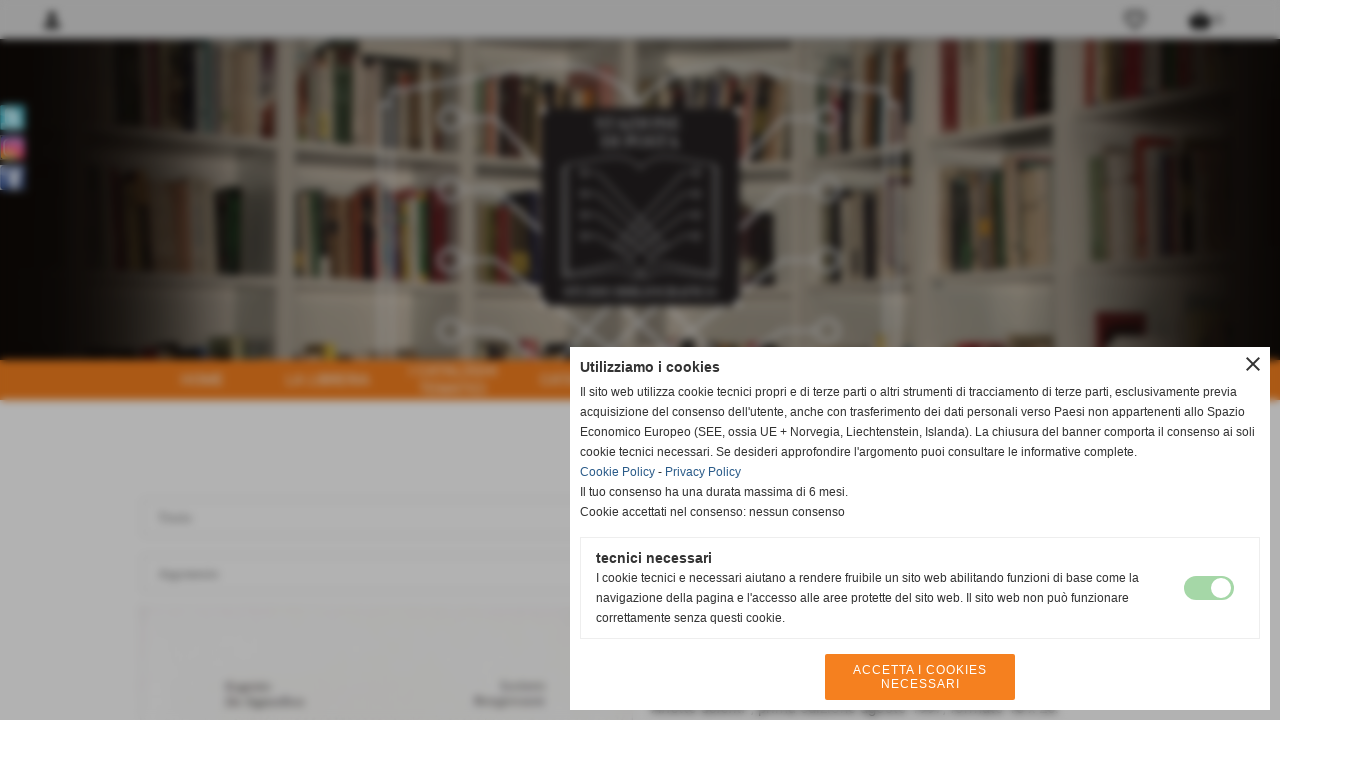

--- FILE ---
content_type: text/html; charset=UTF-8
request_url: https://www.libreria-stazionediposta.it/div-classlibro-autoreDe-Signoribus-Eugenio-e-Bongiovanni-LucianodivemAriette-dolenti-tre.htm
body_size: 15040
content:
<!-- T. scheda: 0.004 -->
<!-- T. catalogoscheda: 0.039 -->
<!DOCTYPE html>
<html lang="it">
<head>
<title>De Signoribus Eugenio e Bongiovanni LucianoAriette dolenti (tre </title>
<meta charset="utf-8">
<meta name="description" content="&quot;Ariette dolenti&quot;, prima edizione agosto 1997, formato 18 x 25.Copertina morbida di colore bianco con titoli in nero al piatto anteriore. Questa edizione contie">
<meta name="keywords" content="De Signoribus Eugenio e Bongiovanni LucianoAriette dolenti (tre ">
<link rel="canonical" href="https://www.libreria-stazionediposta.it/div-classlibro-autoreDe-Signoribus-Eugenio-e-Bongiovanni-LucianodivemAriette-dolenti-tre.htm"><meta http-equiv="Content-Security-Policy" content="upgrade-insecure-requests">
<meta property="og:author" content="www.libreria-stazionediposta.it">
<meta property="og:publisher" content="www.sitoper.it">
<meta name="generator" content="www.sitoper.it">
<meta name="robots" content="max-snippet:-1,max-image-preview:standard,max-video-preview:30">
<link rel="stylesheet preload" as="style" type="text/css" href="https://www.libreria-stazionediposta.it/fonts/material-icons/material-icons.css">
<link rel="stylesheet preload" as="style" type="text/css" href="https://www.server174.h725.net/fonts/roboto/roboto.css">
	
<link href="https://www.libreria-stazionediposta.it/css_personali/cachestile_larga1_1343.css" rel="stylesheet" type="text/css" media="all">
<meta name="viewport" content="width=device-width, initial-scale=1.0">
<meta name="format-detection" content="telephone=no">

		
<style>

			
	/* sfondo singolo */
	@media all and (min-width: 1000px) {
		body {
		    background-color: #FFFFFF !important;
		}
	}
</style>
<script src="https://www.libreria-stazionediposta.it/js/jquery.js"></script>
<script src="https://www.libreria-stazionediposta.it/js/datatimepicker/jquery.ui.timepicker.js?v=0.3.2" defer></script>
<link href="https://www.libreria-stazionediposta.it/js/datatimepicker/jquery.ui.timepicker.css?v=0.3.2" rel="stylesheet" type="text/css"/>
<script src="https://www.libreria-stazionediposta.it/js/jquery.ui.core.js"></script>
<script src="https://www.libreria-stazionediposta.it/js/datatimepicker/jquery.ui.datepicker.js" defer></script>
<script src="https://www.libreria-stazionediposta.it/js/datatimepicker/jquery.ui.timepicker-it.js" defer></script>
<script src="https://www.libreria-stazionediposta.it/js/datatimepicker/jquery.ui.datepicker-it.js" defer></script>
<link rel="stylesheet" href="https://www.libreria-stazionediposta.it/js/jquery-ui.css">

<script src="https://www.libreria-stazionediposta.it/js/libvarie.js?lu=30012026161827"></script>
<script src="https://www.libreria-stazionediposta.it/js/cookie/cookie.php?lu=30012026161827" defer></script>
<script src="https://www.libreria-stazionediposta.it/js/defer.php?lu=30012026161827" defer></script>
<script src="https://www.libreria-stazionediposta.it/js/menu.php?lu=30012026161827" defer></script>
<script src="https://www.libreria-stazionediposta.it/js/carrello.php?lu=30012026161827" defer></script>

<link rel="stylesheet preload" as="style" type="text/css" href="https://www.libreria-stazionediposta.it/js/slideshow/slideshow_css.php?lu=30012026161827">
<script src="https://www.libreria-stazionediposta.it/js/slideshow/slideshow_js.php?lu=30012026161827" defer></script>

<link rel="stylesheet preload" as="style" type="text/css" href="https://www.libreria-stazionediposta.it/js/slideshow2.0/slideshow_css.php?lu=30012026161827">
<script src="https://www.libreria-stazionediposta.it/js/slideshow2.0/slideshow_js.php?lu=30012026161827" defer></script>

<link rel="stylesheet preload" as="style" type="text/css" href="https://www.libreria-stazionediposta.it/js/calendario/calendario.css?lu=30012026161827">
<script src="https://www.libreria-stazionediposta.it/js/calendario/calendario.js?lu=30012026161827" defer></script>

<link rel="stylesheet preload" as="style" type="text/css" href="https://www.libreria-stazionediposta.it/js/boxscorrimento/boxscorrimento_css.php">
<script src="https://www.libreria-stazionediposta.it/js/boxscorrimento/boxscorrimento_js.php?lu=30012026161827" defer></script>

<link rel="stylesheet preload" as="style" type="text/css" href="https://www.libreria-stazionediposta.it/lightbox/lightbox_css.php?lu=30012026161827">
<script src="https://www.libreria-stazionediposta.it/lightbox/lightbox.js?lu=30012026161827" defer></script>

<script src="https://www.libreria-stazionediposta.it/js/inviaamico/inviaamico.js?lu=30012026161827" defer></script>

<!--Per rendere il sistema dei video di sfondo funzionante anche su explorer NON ELIMINARE LACIARE COSI-->
<!--[if lt IE 9]>
<script>
document.createElement('video');
</script>
<![endif]-->


<!-- NON SONO UN MODELLO --><!-- INIZIO AVVISO PRODOTTI IN CARRELLO -->
<script>
var $JQCarrelloAvviso = jQuery.noConflict();

$JQCarrelloAvviso(document).ready(function (){
		
}); 

function ShowCarrelloAvviso()
	{
	$JQCarrelloAvviso(".windows_CarrelloAvviso_sfondo").fadeIn(1000);	
	$JQCarrelloAvviso(".windows_CarrelloAvviso").fadeIn(1000);				

	$JQCarrelloAvviso(".windows_CarrelloAvviso_sfondo").click(function (e)
		{
		HideCarrelloAvviso();
		});	
		
	$JQCarrelloAvviso("#continuashopping, #continuashopping2").click(function (e)
		{
		HideCarrelloAvviso();
		});
	} 

function HideCarrelloAvviso()
	{
	$JQCarrelloAvviso(".windows_CarrelloAvviso_sfondo").fadeOut(1000);			
	$JQCarrelloAvviso(".windows_CarrelloAvviso").fadeOut(1000);
	} 

function HideAvvisoErrore2()
	{
	$JQCarrelloAvviso(".windows_avvisoErrore_sfondo").fadeOut(1000);			
	$JQCarrelloAvviso(".windows_avvisoErrore").fadeOut(1000);
	} 
</script>
<!-- FINE AVVISO PRODOTTI IN CARRELLO -->
		<!-- INIZIO SCRIPT CALCOLO PREZZO -->
	<script>
	var $jQPrezzo = jQuery.noConflict();
	
	$jQPrezzo(document).ready(function (index){	
		
		EseguiCalcoloPrezzo();
		
		//CAMPI AGGIUNTIVI ORDINI 
		$jQPrezzo("div[id^='ordinedatoaggiuntivo_']").css({"display":"none"});
		$jQPrezzo("div[id^='ordinedatoaggiuntivosel_']").css({"display":"none"});
		
			
	});
	
		
	function EseguiCalcoloPrezzo()
	{
		$jQPrezzo("form[id^='moduloOrdine']").each(function(index) {
			var selettore=$jQPrezzo(this).attr('id');
			var array=selettore.split('moduloOrdine');
			var idspec=array[1];
			
			CalcoloPrezzo(idspec);
		});
		
		$jQPrezzo("form[id^='moduloOrdine'] select[name^=\'s\']").bind("change",function() {
			var oggetto=$jQPrezzo(this).closest('form').attr('id');
			var array=oggetto.split('moduloOrdine');
			var idspec=array[1];
			
			CalcoloPrezzo(idspec);
			
			//CAMPI AGGIUNTIVI ORDINI 
			var valoreselezionato=$jQPrezzo(this).val();
			var selectname=$jQPrezzo(this).attr('name');
			var identificatoreselect=selectname.split("s");
			
			$jQPrezzo("#moduloOrdine"+idspec+" div[id^='ordinedatoaggiuntivo_"+identificatoreselect[1]+"_']").css({"display":"none"});
			$jQPrezzo("#moduloOrdine"+idspec+" .ordinedatoaggiuntivo_dipendeda_"+identificatoreselect[1]+"_"+valoreselezionato).css({"display":"block"});
			
			checkQtDisponibiliQtOrdina(idspec);	
		});
		
		//CAMPI AGGIUNTIVI ORDINI 
		//CASO SELECT ASSOCIATA A PRODOTTO 
		$jQPrezzo("form[id^='moduloOrdine'] select[name^=\'ordinedatoaggiuntivovis_\']").bind("change",function() {
			
			var oggetto=$jQPrezzo(this).closest('form').attr('id');
			var array=oggetto.split('moduloOrdine');
			var idspec=array[1];
			
			var valoreselezionato=$jQPrezzo(this).val();
			var selectname=$jQPrezzo(this).attr('name');
			var identificatoreselect=selectname.split("ordinedatoaggiuntivovis_");
			
			$jQPrezzo("#moduloOrdine"+idspec+" div[id^='ordinedatoaggiuntivosel_"+identificatoreselect[1]+"_']").css({"display":"none"});
			$jQPrezzo("#moduloOrdine"+idspec+" .ordinedatoaggiuntivo_dipendedasel_"+identificatoreselect[1]+"_"+valoreselezionato).css({"display":"block"});			
		});
		
		//CAMPI AGGIUNTIVI ORDINI
		//CASO SELECT ASSOCIATA A VARIANTE
		$jQPrezzo("form[id^='moduloOrdine'] select[name^=\'ordinedatoaggiuntivo_\']").bind("change",function() {
			
			var oggetto=$jQPrezzo(this).closest('form').attr('id');
			var array=oggetto.split('moduloOrdine');
			var idspec=array[1];
			
			var valoreselezionato=$jQPrezzo(this).val();
			var selectname=$jQPrezzo(this).attr('name');
			var identificatoreselect=selectname.split("ordinedatoaggiuntivo_");
			
			$jQPrezzo("#moduloOrdine"+idspec+" div[id^='ordinedatoaggiuntivosel_"+identificatoreselect[1]+"_']").css({"display":"none"});
			$jQPrezzo("#moduloOrdine"+idspec+" .ordinedatoaggiuntivo_dipendedasel_"+identificatoreselect[1]+"_"+valoreselezionato).css({"display":"block"});			
		});
		
		// CAMPI AGGIUNTIVI ORDINI
		// CASO CHECKBOX 
		$jQPrezzo("form[id^='moduloOrdine'] :checkbox[name^=\'ordinedatoaggiuntivo\']").bind("change",function() {
			
			var oggetto=$jQPrezzo(this).closest('form').attr('id');
			var array=oggetto.split('moduloOrdine');
			var idspec=array[1];
			
			var valoreselezionato=$jQPrezzo(this).val();
			var checkboxname=$jQPrezzo(this).attr('name');
			var identificatore=checkboxname.split('_');
			var identificatorecheckbox=identificatore[1];
			
			$jQPrezzo("#moduloOrdine"+idspec+" div[id^='ordinedatoaggiuntivosel_"+identificatorecheckbox+"_']").css({"display":"none"});
			
			if(this.checked)
			{
				$jQPrezzo("#moduloOrdine"+idspec+" .ordinedatoaggiuntivo_dipendedasel_"+identificatorecheckbox+"_"+valoreselezionato).css({"display":"block"});
			}			
		});
		
		$jQPrezzo("form[id^='moduloOrdine'] input[id^='quantita']").bind("keyup change",function() {
			var oggetto=$jQPrezzo(this).attr('id');
			var array=oggetto.split('quantita');
			var idspec=array[1];
			
			CalcoloPrezzo(idspec);
		});
		
		$jQPrezzo("form[id^='moduloOrdine']").submit(function(eSubmit) {
						
			var selettore=$jQPrezzo(this).attr('id');			
			var array=selettore.split('moduloOrdine');			
			var numvarianti=$jQPrezzo("#moduloOrdine"+array[1]+" #numvarianti").val();
			
			//lo nascondo prima nel caso in cui venga cambiata scelta
			$jQPrezzo("#moduloOrdine"+array[1]+" #avvisocampiaggiuntivicomprasubito"+array[1]).hide();
			
			var trovate=true;
			var iV;
			for(iV=1; iV<=numvarianti; iV++)
				{
				if($jQPrezzo("#moduloOrdine"+array[1]+" #s"+iV).val()=="")
					{
					trovate=false;	
					}
				}
				
			if(!trovate)
				{
				$jQPrezzo("#moduloOrdine"+array[1]+" #avvisovarianticomprasubito"+array[1]).show();
				return false;
				}
			else
				{
				$jQPrezzo("#moduloOrdine"+array[1]+" #avvisovarianticomprasubito"+array[1]).hide();
				}
			
			// CAMPI AGGIUNTIVI ORDINI
			//controllo i campi aggiuntivi: se sono visibili e non sono valorizzati mi blocco OPPURE se sono valorizzati ma errati (caso email o data)
			var trovate2=true;
			
			var patternemail = new RegExp(/^(("[\w-+\s]+")|([\w-+]+(?:\.[\w-+]+)*)|("[\w-+\s]+")([\w-+]+(?:\.[\w-+]+)*))(@((?:[\w-+]+\.)*\w[\w-+]{0,66})\.([a-z]{2,6}(?:\.[a-z]{2})?)$)|(@\[?((25[0-5]\.|2[0-4][\d]\.|1[\d]{2}\.|[\d]{1,2}\.))((25[0-5]|2[0-4][\d]|1[\d]{2}|[\d]{1,2})\.){2}(25[0-5]|2[0-4][\d]|1[\d]{2}|[\d]{1,2})\]?$)/i);
			var patterndate = new RegExp(/(?:0[1-9]|[12][0-9]|3[01])\/(?:0[1-9]|1[0-2])\/(?:19|20\d{2})/);
			
			$jQPrezzo("#moduloOrdine"+array[1]+" div[id^='ordinedatoaggiuntivo_'] input[id^='dato_ordinedatoaggiuntivo_'], #moduloOrdine"+array[1]+" div[id^='ordinedatoaggiuntivo_'] select[id^='dato_ordinedatoaggiuntivo_'], #moduloOrdine"+array[1]+" div[id^='ordinedatoaggiuntivo_'] textarea[id^='dato_ordinedatoaggiuntivo_']").each(function (index, value) { 
				
				var valore=$jQPrezzo(this).val();
				
				//faccio il controllo solo se il campo ha classe "ca_obbligatorio"
				if($jQPrezzo(this).hasClass("ca_obbligatorio"))
				{	
					if($jQPrezzo(this).closest('div[id^="ordinedatoaggiuntivo"]').css('display') == 'block')
					{
						if(valore=='' || valore=='undefined')
						{
							trovate2=false;
						}
						else
						{
							//controllo i dati inseriti se email o data
							var tipocampo=$jQPrezzo(this).attr("data-tipocampo");
							
							if(tipocampo=='campoemail' && valore!='') 
							{
								if(!patternemail.test(valore))
								{
									trovate2=false;
								}								
							}
							else if(tipocampo=='campodata' && valore!='')
							{
								if(!patterndate.test(valore))
								{
									trovate2=false;
								}
							}
						}
					}
				}
				else
				{
					//anche se non è obbligatorio, se è di tipo data o email faccio il controllo su quello che viene inserito
					//controllo i dati inseriti se email o data
					var tipocampo=$jQPrezzo(this).attr("data-tipocampo");
					
					if(tipocampo=='campoemail' && valore!='') 
					{
						if(!patternemail.test(valore))
						{
							trovate2=false;
						}						
					}
					else if(tipocampo=='campodata' && valore!='')
					{
						if(!patterndate.test(valore))
						{
							trovate2=false;
						}
					}
				}
			});
						
			// da metterci [name^="ordinedatoaggiuntivo"]
			$jQPrezzo("#moduloOrdine"+array[1]+" div[id^='ordinedatoaggiuntivovis_'] input[id^='dato_ordinedatoaggiuntivovis_'], #moduloOrdine"+array[1]+" div[id^='ordinedatoaggiuntivovis_'] select[id^='dato_ordinedatoaggiuntivovis_'], #moduloOrdine"+array[1]+" div[id^='ordinedatoaggiuntivovis_'] textarea[id^='dato_ordinedatoaggiuntivovis_']").each(function (index, value) { 
				
				var valore=$jQPrezzo(this).val();
					
				//faccio il controllo solo se il campo ha classe "ca_obbligatorio"
				if($jQPrezzo(this).hasClass("ca_obbligatorio"))
				{					
					if(valore=='' || valore=='undefined')
					{
						trovate2=false;
					}
					else
					{
						//controllo i dati inseriti se email o data
						var tipocampo=$jQPrezzo(this).attr("data-tipocampo");
						
						if(tipocampo=='campoemail' && valore!='') 
						{
							if(!patternemail.test(valore))
							{
								trovate2=false;
							}							
						}
						else if(tipocampo=='campodata' && valore!='')
						{
							if(!patterndate.test(valore))
							{
								trovate2=false;
							}
						}
					}
				}
				else
				{
				//anche se non è obbligatorio, se è di tipo data o email faccio il controllo su quello che viene inserito
				//controllo i dati inseriti se email o data
					var tipocampo=$jQPrezzo(this).attr("data-tipocampo");
					
					if(valore=='campoemail' && valore!='') 
					{
						if(!patternemail.test(valore))
						{
							trovate2=false;
						}						
					}
					else if(valore=='campodata' && valore!='')
					{
						if(!patterndate.test(valore))
						{
							trovate2=false;
						}
					}
				}
			});
			
			$jQPrezzo("#moduloOrdine"+array[1]+" div[id^='ordinedatoaggiuntivosel_'] input[id^='dato_ordinedatoaggiuntivosel_'], #moduloOrdine"+array[1]+" div[id^='ordinedatoaggiuntivosel_'] select[id^='dato_ordinedatoaggiuntivosel_'], #moduloOrdine"+array[1]+" div[id^='ordinedatoaggiuntivosel_'] textarea[id^='dato_ordinedatoaggiuntivosel_']").each(function (index, value) { 
				
				var valore=$jQPrezzo(this).val();
				
				//faccio il controllo solo se il campo ha classe "ca_obbligatorio"
				if($jQPrezzo(this).hasClass("ca_obbligatorio"))
				{
					if($jQPrezzo(this).closest('div[id^="ordinedatoaggiuntivo"]').css('display') == 'block')
					{
						if(valore=='' || valore=='undefined')
						{
							trovate2=false;
						}
						else
						{							
							//controllo i dati inseriti se email o data
							var tipocampo=$jQPrezzo(this).attr("data-tipocampo");
							
							if(tipocampo=='campoemail' && valore!='') 
							{
								if(!patternemail.test( valore ))
								{
									trovate2=false;
								}
							}
							else if(tipocampo=='campodata' && valore!='')
							{
								if(!patterndate.test( valore ))
								{
									trovate2=false;
								}
							}
						}
					}
				}
				else
				{
					//anche se non è obbligatorio, se è di tipo data o email faccio il controllo su quello che viene inserito
					//controllo i dati inseriti se email o data
					var tipocampo=$jQPrezzo(this).attr("data-tipocampo");
					
					if(tipocampo=='campoemail' && valore!='') 
					{
						if(!patternemail.test( valore ))
						{
							trovate2=false;
						}						
					}
					else if(tipocampo=='campodata' && valore!='')
					{
						if(!patterndate.test( valore ))
						{
							trovate2=false;
						}
					}			
				}
			});
				
			if(!trovate2)
				{
				$jQPrezzo("#moduloOrdine"+array[1]+" #avvisocampiaggiuntivicomprasubito"+array[1]).show();				
				return false;
				}
			else
				{
				$jQPrezzo("#moduloOrdine"+array[1]+" #avvisocampiaggiuntivicomprasubito"+array[1]).hide();
								 
				//NON ELIMINARE, YLENIA CI STA LAVORANDO PER NON FAR RICARICARE LA PAGINA ALL'AGGIUNTA AL CARRELLO 
				eSubmit.preventDefault();
					
					var form = $jQPrezzo("#moduloOrdine"+array[1]);
					var post_method = form.attr("method");
					var post_url = form.attr("action");
					var post_data = form.serialize();
								
					$jQPrezzo.ajax({
						type: post_method,			
						url: post_url, 
						data: post_data,
						success: function(response) 
							{
														
							if($jQPrezzo(window).width()<1000 || $jQPrezzo(".box-barra-alta-carrello").length==0)
								{
								ShowCarrelloAvviso();
								}
							else if($jQPrezzo(".box-barra-alta-carrello").length>0)
								{	
								//aggiornamento riepilogo
								$jQPrezzo.ajax({
									type: "post",			
									url: "catalogo_carrello_aggiungi_2.php", 
									data: "azione=aggiornariepilogo",
									datatype: "json",
									success: function(risposta) 
										{		
										var data = $jQPrezzo.parseJSON(risposta);
																					
										$jQPrezzo(".box-barra-alta-carrello").replaceWith(riconverti_json(data.txt_areaprivata_carrello));	
										$jQPrezzo(".box-barra-alta-carrello-riepilogo-contenitore").replaceWith(riconverti_json(data.txt_areaprivata_riepilogo_carrello));	
										
										$jQPrezzo(".box-barra-alta-carrello-riepilogo-contenitore").css({"height":"auto", "max-height":"500px", "visibility":"visible", "opacity":"1"});
										
										//scrollbottom del contenuto del riepilogo
										var div = document.getElementById("box-barra-alta-carrello-riepilogo-contenuto-corpo");
										$jQPrezzo("#box-barra-alta-carrello-riepilogo-contenuto-corpo").animate({
										      scrollTop: div.scrollHeight - div.clientHeight
										   }, 500);
										   										 
										//scomparsa del riepilogo dopo 5 sec  
										setTimeout(function(){
										      $jQPrezzo(".box-barra-alta-carrello-riepilogo-contenitore").css({"height":"", "max-height":"", "visibility":"", "opacity":""});
										  	},5000);
										}								
									});							
								}
							}							
						});
				}	
		});
	}
		
function CalcoloPrezzo(idspec)
	{		 
	//alert("calcolo il prezzo del prodotto "+idspec);	
	$jQPrezzo("#moduloOrdine"+idspec+" #azione").val("calcoloPrezzo");
		
	var form = $jQPrezzo("#moduloOrdine"+idspec+"");
	var post_method = form.attr("method");
	var post_url = form.attr("action");
	var post_data = form.serialize();	
	//alert(post_data);

	$jQPrezzo.ajax({
		type: post_method,			
		url: post_url, 
		data: post_data,
		datatype: "json",
		success: function(response) {
							
			var data = $jQPrezzo.parseJSON(response);

			if(data.BoxDelPrezzo!='' && data.idcombinazione!='')
				{			
				$jQPrezzo(".BoxDelPrezzo-scheda-"+idspec+"").html(riconverti_json(data.BoxDelPrezzo));
				$jQPrezzo(".BoxDelPrezzo-elenco-orizzontale-"+idspec+"").html(riconverti_json(data.BoxDelPrezzo));
				$jQPrezzo(".BoxDelPrezzo-elenco-colonna-"+idspec+"").html(riconverti_json(data.BoxDelPrezzo));
				$jQPrezzo(".BoxDelPrezzo-elenco-box-"+idspec+"").html(riconverti_json(data.BoxDelPrezzo));
				$jQPrezzo(".BoxDelPrezzo-box-"+idspec+"").html(riconverti_json(data.BoxDelPrezzo));
				
				$jQPrezzo("#moduloOrdine"+idspec+" #prezzo").val(data.prezzo);	
				$jQPrezzo("#moduloOrdine"+idspec+" #prezzo_con_iva").val(data.prezzo_con_iva);
				$jQPrezzo("#moduloOrdine"+idspec+" #idcombinazione").val(data.idcombinazione);	
				$jQPrezzo("#moduloOrdine"+idspec+" #qtdisponibile").val(data.quantita_disponibile);
				$jQPrezzo("#moduloOrdine"+idspec+" #ordinabileminimo").val(data.ordinabileminimo);
				$jQPrezzo("#moduloOrdine"+idspec+" #ordinabilemassimo").val(data.ordinabilemassimo);
				$jQPrezzo("#moduloOrdine"+idspec+" #GiaPresente").html(riconverti_json(data.txt_giaPresente));
				$jQPrezzo("#moduloOrdine"+idspec+" .limitiordine-acquista-adesso").html(riconverti_json(data.txt_ordinabile));
				
				if($jQPrezzo("#moduloOrdine"+idspec+" .avvisonodisp-acquista-adesso").length)
					{
					$jQPrezzo("#moduloOrdine"+idspec+" .avvisonodisp-acquista-adesso").html(riconverti_json(data.txt_avvisonondisponibile));
					}

										
				$jQPrezzo("#moduloOrdine"+idspec+" .codice-acquista-adesso").html(riconverti_json(data.txt_codice));	
				$jQPrezzo("#moduloOrdine"+idspec+" #azione").val("inserisci");
				
				var ordinabileminimo='';
				if(data.ordinabileminimo!='')
					{
					ordinabileminimo=parseFloat(data.ordinabileminimo);
					}
				var ordinabilemassimo='';
				if(data.ordinabilemassimo!='')
					{
					ordinabilemassimo=parseFloat(data.ordinabilemassimo);
					}
					
				// imposto la quantità in base all'ordine minimo
				if(ordinabileminimo!='' && ordinabileminimo>0)
					{						
					var qtpreimpostata=$jQPrezzo("#moduloOrdine"+idspec+" #quantita"+idspec).val();
					
					if(qtpreimpostata<ordinabileminimo) 
						{
						qtpreimpostata=ordinabileminimo;	
							
						qtpreimpostata=number_format(qtpreimpostata,0,'','');					
							 
						}
						
					$jQPrezzo("#moduloOrdine"+idspec+" #quantita"+idspec).val(qtpreimpostata);	
					}
				
				// imposto la quantità in base all'ordine massimo
				if(ordinabilemassimo!='' && ordinabilemassimo>0)
					{						
					var qtpreimpostata=$jQPrezzo("#moduloOrdine"+idspec+" #quantita"+idspec).val();
					
					if(qtpreimpostata>ordinabilemassimo) 
						{
						qtpreimpostata=ordinabilemassimo;	
							
						qtpreimpostata=number_format(qtpreimpostata,0,'','');					
							 
						}
						
					$jQPrezzo("#moduloOrdine"+idspec+" #quantita"+idspec).val(qtpreimpostata);	
					}	
				
				var quantita=parseFloat($jQPrezzo("#moduloOrdine"+idspec+" #quantita"+idspec).val());
				
								if(
					( (quantita>=ordinabileminimo && ordinabileminimo>0) || ordinabileminimo=='' ) && 
					( (quantita<=ordinabilemassimo && ordinabilemassimo>0) || ordinabilemassimo=='')
				)
					{
					$jQPrezzo("#moduloOrdine"+idspec+" #quantita"+idspec).attr('disabled', false);
					
					$jQPrezzo("#moduloOrdine"+idspec+" .quantita-remove").removeClass('sbiadito');
					$jQPrezzo("#moduloOrdine"+idspec+" .quantita-add").removeClass('sbiadito');
					
					$jQPrezzo("#moduloOrdine"+idspec+" #comprasubito"+idspec).attr('disabled', false);
					$jQPrezzo("#moduloOrdine"+idspec+" #comprasubito"+idspec).attr('title', "");	
					$jQPrezzo("#moduloOrdine"+idspec+" #comprasubito"+idspec).attr('data-motivodisable', "");				
					$jQPrezzo("#moduloOrdine"+idspec+" #comprasubito"+idspec).removeClass('sbiadito');
					}
				else
					{
					alert(ordinabileminimo);
					alert(ordinabilemassimo);	
						
					$jQPrezzo("#moduloOrdine"+idspec+" #quantita"+idspec).attr('disabled', false);
					
					$jQPrezzo("#moduloOrdine"+idspec+" .quantita-remove").removeClass('sbiadito');
					$jQPrezzo("#moduloOrdine"+idspec+" .quantita-add").removeClass('sbiadito');
					
					$jQPrezzo("#moduloOrdine"+idspec+" #comprasubito"+idspec).attr('disabled', true);
					$jQPrezzo("#moduloOrdine"+idspec+" #comprasubito"+idspec).attr('title', riconverti_json(data.txt_ordinabile));	
					$jQPrezzo("#moduloOrdine"+idspec+" #comprasubito"+idspec).attr('data-motivodisable', "nd");					
					$jQPrezzo("#moduloOrdine"+idspec+" #comprasubito"+idspec).addClass('sbiadito');						
					}
					 	
				
				if(data.attiva_avvisadisponibile=="si")
					{
					$jQPrezzo("#moduloOrdine"+idspec+" #avvisadiponibile"+idspec).show();
					}
				else
					{
					$jQPrezzo("#moduloOrdine"+idspec+" #avvisadiponibile"+idspec).hide();
					}
					
				checkQtDisponibiliQtOrdina(idspec);
				} 
			else
				{
				if($jQPrezzo("#moduloOrdine"+idspec+" #idcombinazione").length)
					{						
					$jQPrezzo("#moduloOrdine"+idspec+" #idcombinazione").val("");	
					$jQPrezzo("#moduloOrdine"+idspec+" #qtdisponibile").val("");	
					$jQPrezzo("#moduloOrdine"+idspec+" #ordinabileminimo").val("");
					$jQPrezzo("#moduloOrdine"+idspec+" #ordinabilemassimo").val("");
					$jQPrezzo("#moduloOrdine"+idspec+" .limitiordine-acquista-adesso").html("");
					$jQPrezzo("#moduloOrdine"+idspec+" .codice-acquista-adesso").html("");
					
					$jQPrezzo("#moduloOrdine"+idspec+" #quantita"+idspec).attr('disabled', true);
				
					$jQPrezzo("#moduloOrdine"+idspec+" .quantita-remove").addClass('sbiadito');
					$jQPrezzo("#moduloOrdine"+idspec+" .quantita-add").addClass('sbiadito');
					
					$jQPrezzo("#moduloOrdine"+idspec+" #comprasubito"+idspec).attr('disabled', true);
					$jQPrezzo("#moduloOrdine"+idspec+" #comprasubito"+idspec).attr('data-motivodisable', "nocomb");	
					$jQPrezzo("#moduloOrdine"+idspec+" #comprasubito"+idspec).addClass('sbiadito');
						
					checkQtDisponibiliQtOrdina(idspec);
					}
				}
			//tooltipIconaPiu()
		}
	});	
	
	
	$jQPrezzo('.pulsante-acquista-adesso').unbind("click");
	$jQPrezzo('.pulsante-acquista-adesso').click(function (e){
		var $box = $jQPrezzo(this);
	  	var $pulsante = $box.find('input[name="comprasubito"]');
	  	
		$jQPrezzo('select[id^="s"]').removeClass('field-errore');
	
	  	// Se il pulsante è disabilitato e ha motivo "nocomb"
	  	if ($pulsante.is(':disabled') && $pulsante.data('motivodisable') === 'nocomb') 
	  		{
			e.preventDefault();
	
			// Ottieni ID prodotto dal pulsante (es. 659 da comprasubito659)
			var id = $pulsante.attr('id').replace('comprasubito', '');
			var errore = false;
			
			// Esegui la logica di evidenziazione sulle select
			$jQPrezzo('#moduloOrdine' + id + ' select[id^="s"]').each(function () {
				
			  	var valore = $jQPrezzo(this).val();
			  	if (!valore || valore === '') 
				  	{
				  	errore = true;
					$jQPrezzo(this).addClass('field-errore');
				  	} 
				else 
				  	{
				    $jQPrezzo(this).removeClass('field-errore');
				  	}
			});
			
			// Mostra messaggio sotto al pulsante, se vuoi
			//$jQPrezzo('#avvisovarianticomprasubito' + id).fadeIn();
	  	}
	});
	
	
	//$jQPrezzo('select[id^="s"]').unbind("change");
	// Quando selezioni una variante, togli errore e verifica se tutte sono scelte
	$jQPrezzo('select[id^="s"]').change(function () {
		
		$jQPrezzo(this).removeClass('field-errore');
		
		// Ottieni ID prodotto (es. da moduloOrdine659)
		var moduloId = $jQPrezzo(this).closest('[id^="moduloOrdine"]').attr('id');
		var idProdotto = moduloId.replace('moduloOrdine', '');
		
		var tutteScelte = true;
	
	  	$jQPrezzo('#' + moduloId + ' select[id^="s"]').each(function () {
	    	if (!$jQPrezzo(this).val() || $jQPrezzo(this).val() === '') 
		    	{
		      	tutteScelte = false;
		      	return false; // esci dal ciclo
		    	}
		});
	
	  	if (tutteScelte) 
	  		{
	   		$jQPrezzo('#avvisovarianticomprasubito' + idProdotto).fadeOut();
	  		}
	});
	
	
	$jQPrezzo("#moduloOrdine"+idspec+" #azione").val("inserisci");
	}
	</script>
	<!-- FINE SCRIPT CALCOLO PREZZO -->
		
	
<style>

</style>
<!-- foglio stampa -->
<link rel="stylesheet" href="https://www.libreria-stazionediposta.it/css/stampa.css" media="print"> 

<!-- T. intestazionecss: 0.015 -->
	
<script>

var $JQSchedaCatalogo = jQuery.noConflict();
$JQSchedaCatalogo(function() {

	tooltipIconaPiu();

	/*tooltip foto*/
	$JQSchedaCatalogo(".tooltipFoto").hide();
		
	$JQSchedaCatalogo(".tooltipIcona").mouseover(function(e) {
			
			var top = e.pageY;
			var left = e.pageX;
			
			$JQSchedaCatalogo(this).next(".tooltipFoto").css({
				display: 'block'
		});
	});
	
	$JQSchedaCatalogo(".tooltipIcona").mouseout(function(e) {
		$JQSchedaCatalogo(".tooltipFoto").fadeOut("slow");
	});
	/**/
});

function vaiTabComb(){
	$JQSchedaCatalogo("html,body").animate({scrollTop: $JQSchedaCatalogo("#tabComb").offset().top}, "slow");
}

function tooltipIconaPiu()
	{	
	//tooltip info
	$JQSchedaCatalogo(".tooltipIconaPiu").click(function(e) {
		
		$JQSchedaCatalogo(".tooltipPrezzo").hide();
			
		var top = e.pageY;
		var left = e.pageX;	
		
		$JQSchedaCatalogo(this).next(".tooltipPrezzo").css({"display": "block"});
		e.stopPropagation();
	});
	
	$JQSchedaCatalogo(".tooltipChiudiPrezzo").click(function() {
		$JQSchedaCatalogo(".tooltipPrezzo").fadeOut("slow");
	});
	
	$JQSchedaCatalogo("body").click(function() {
		$JQSchedaCatalogo(".tooltipPrezzo").fadeOut("slow");
	});
	}
</script>

<meta property="og:title" content="De Signoribus Eugenio e Bongiovanni LucianoAriette dolenti (tre" />
<meta property="og:type" content="article" />
<meta property="og:url" content="https://www.libreria-stazionediposta.it/div-classlibro-autoreDe-Signoribus-Eugenio-e-Bongiovanni-LucianodivemAriette-dolenti-tre.htm" />
<meta property="og:description" content="&quot;Ariette dolenti&quot;, prima edizione agosto 1997, formato 18 x 25.Copertina morbida di colore bianco con titoli in nero al piatto anteriore. Questa edizione contie" />
<!-- img meta: ariettedolenti_eugeniodesignoribus_lucianobongiovanni_ge-arte.jpg --><!-- 3 -->
<meta property="og:image" content="https://www.libreria-stazionediposta.it/foto/grandi/ariettedolenti_eugeniodesignoribus_lucianobongiovanni_ge-arte.jpg" />
<meta name="twitter:image" content="https://www.libreria-stazionediposta.it/foto/grandi/ariettedolenti_eugeniodesignoribus_lucianobongiovanni_ge-arte.jpg" />
<meta name="twitter:image:alt" content="" />
<meta property="og:image:type" content="image/jpg" />
<meta property="og:image:width" content="720" />
<meta property="og:image:height" content="1024" />

<meta name="twitter:card" content="summary_large_image">
<meta name="twitter:creator" content="@libreria-stazionediposta.it" />
<meta name="twitter:site" content="@libreria-stazionediposta.it">
<meta name="twitter:title" content="De Signoribus Eugenio e Bongiovanni LucianoAriette dolenti (tre acqueforti)">
<meta name="twitter:description" content="&quot;Ariette dolenti&quot;, prima edizione agosto 1997, formato 18 x 25.Copertina morbida di colore bianco con titoli in nero al piatto anteriore. Questa edizione contie">
<meta name="twitter:domain" content="www.libreria-stazionediposta.it">
<script type="application/ld+json">
    {
      "@context": "https://schema.org/",
      "@type": "Product",
      "name": "De Signoribus Eugenio e Bongiovanni LucianoAriette dolenti (tre acqueforti)",
      "image": [
        "https://www.libreria-stazionediposta.it/foto/grandi/ariettedolenti_eugeniodesignoribus_lucianobongiovanni_ge-arte.jpg"
       ],
      "description": "&quot;Ariette dolenti&quot;, prima edizione agosto 1997, formato 18 x 25.Copertina morbida di colore bianco con titoli in nero al piatto anteriore. Questa edizione contiene tre ariette inedite di Eugenio di Signoribus e tre acqueforti di Luciano Bongiovanni tirate a mano dall&acute;autore con un torchio a stella. Tiratura limitata in 40 esemplari, dall&acute;1/30 al 30/30 in numeri arabi e dal I/X al X/X in numeri romani. Edizione stampata su carta Rosaspina di Fabriano. Ottime condizioni.",
      "sku": "opere 0045",
      "url": "https://www.libreria-stazionediposta.it/div-classlibro-autoreDe-Signoribus-Eugenio-e-Bongiovanni-LucianodivemAriette-dolenti-tre.htm",
      "brand": {
        "@type": "Organization",
        "name": "libreria-stazionediposta.it"
      },
      	"offers": {
	        "@type": "Offer",
	        "priceCurrency": "EUR",
	        "price": "180.00",
	        "availability": "https://schema.org/InStock",
     		"url": "https://www.libreria-stazionediposta.it/div-classlibro-autoreDe-Signoribus-Eugenio-e-Bongiovanni-LucianodivemAriette-dolenti-tre.htm"
      	}
    }
</script>
</head>
<body id="catalogo-scheda-1330" class="">
	<a href="#contenuto-main" class="skip-link">Salta al contenuto principale</a>
<!-- inizio oggetti liberi body --><!-- fine oggetti liberi body -->
	<div id="sfondo-sito">
		<div id="data-ora">01 Febbraio 2026</div>
		
	<div id="accessoriofisso01"></div><div id="accessoriofisso02"></div><div id="accessorio-iniziosito"></div>
<div class="box-barra-alta">
	<div class="box-barra-alta-contenuto">
		
	
		<div class="box-barra-alta-autenticazione">
			<span class="box-barra-alta-autenticazione-post">
				<a href="autenticazione_1.php" title="Accesso area privata" rel="nofollow"><span class="material-icons box-barra-alta-autenticato notranslate">person</span></a>
				<div class="box-barra-alta-autenticazione-form-contenitore">
					<div class="box-barra-alta-autenticazione-form-contenuto box-barra-alta-autenticazione-form-contenuto-invisible">						
						<div class="box-barra-alta-autenticazione-form-contenuto-testa">Area privata</div>
						<div class="box-barra-alta-autenticazione-form-contenuto-corpo">
							<form name="modulo_autenticazione_alto" id="modulo_autenticazione_alto" action="autenticazione.php" method="post">
								<input name="username_log" id="username_log" type="text" placeholder="nome utente" autocomplete="username">
								<span style="position: relative;"><input name="password_log" id="password_log" type="password" placeholder="password" autocomplete="current-password"><span class="viewPassword notranslate">visibility</span></span>
								<input name="submit" type="submit" value="accedi" class="bottone bottone-g bottone-submit">								
							</form>
						</div>
							
					<div class="box-barra-alta-autenticazione-form-contenuto-piede">
						
					<div><a href="registrazione.php" class="linkbianco" title="Registrati" rel="nofollow">Registrati</a></div>
					<div><a href="password_forgot.php" class="linkbianco" title="Password dimenticata" rel="nofollow">Password dimenticata</a></div>
					</div>
							
					</div>
				</div>
			</span>
		</div>
		
		
		<div class="box-barra-alta-desideri"><a href="catalogoliste.php?lista=desideri" title="0 articoli nella lista dei desideri" rel="nofollow"><span class="material-icons notranslate">favorite_border</span></a></div>
		<div class="box-barra-alta-carrello"><a href="catalogo_carrello_riepilogo.php" rel="nofollow" title="0 prodotti nel carrello"><span class="material-icons notranslate">shopping_basket</span> <span class="box-barra-alta-carrello-numero">0</span></a></div>
		
		
	</div>	
</div>
<aside>
    <div id="social-contenitore"> 
        <ul>
            <li class="social-pulsante"><a href="http:///twitter.com/StazioneDi" title="Twitter" target="_blank" rel="nofollow"><img src="/foto/grandi/icona_standard_per_il_collegamento_al_socialnetwork_twitter.png" alt="icona Twitter"></a></li>
            <li class="social-pulsante"><a href="http://www.instagram.com/libreria_stazionediposta/" title="Instagram" target="_blank" rel="nofollow"><img src="/foto/grandi/icona_standard_per_il_collegamento_al_socialnetwork_instagram.png" alt="icona Instagram"></a></li>
            <li class="social-pulsante"><a href="http://www.facebook.com/libreriastazionediposta/" title="Facebook" target="_blank" rel="nofollow"><img src="/foto/grandi/fac-1.jpg" alt="icona facebook"></a></li>
        </ul> 
    </div>
</aside>
	<header id="testa" role="banner">
	    <div id="testa-interna"><!-- inizio oggetti liberi testa -->
<!-- fine oggetti liberi testa --><!-- no cache -->
<div class="box-generico ridotto "  id="box51">    
    <div class="boxContenuto">
		<div class="tab01 tab-nudo"><div class="contenitore-tab02">
			<div class="tab02 tab-nudo"><div class="tab02-area-foto"><div class="immagine align-center"><span class="nascosto">[</span><a href="http://www.libreria-stazionediposta.it/index.php?c=3" title="http://www.libreria-stazionediposta.it/index.php?c=3"><img src="/foto/grandi/sottobandastazionediposta.jpg" sizes="(min-width: 2000px) 2000px, 100vw" srcset="/foto/piccole/sottobandastazionediposta.jpg 1200w, /foto/grandi/sottobandastazionediposta.jpg 2000w" alt="" width="2000" height="500"></a><span class="nascosto">]</span>
				<input name="w_immagine_box" id="w_immagine_box_spec_51_1" type="hidden" value="2000">
				<input name="h_immagine_box" id="h_immagine_box_spec_51_1" type="hidden" value="500">
				</div></div>
				</div></div>
		</div>  
    	</div>
</div><!-- T. box 51: 0.002 --><!-- no cache --><!-- menu: 1 | eredita: no | chi eredita:  | tipo: orizzontale -->
	<div id="ancora-menu-orizzontale1-52"></div>
	<nav class="menu-orizzontale" id="menu-orizzontale1-52" style="z-index: 99" data-tipoMenu="orizzontale">
		<div class="menu-orizzontale-riga">
			<ul><li class="menu-orizzontale-tasto">
	<a href="https://www.libreria-stazionediposta.it/" title="HOME" data-urlPulsante="" data-moduloPulsante="homepage">HOME</a>
</li><li class="menu-orizzontale-tasto">
	<a href="https://www.libreria-stazionediposta.it/La-libreria.htm" title="La libreria" data-urlPulsante="La-libreria.htm" data-moduloPulsante="pagine_aggiuntive">LA LIBRERIA</a>
</li><li class="menu-orizzontale-tasto">
	<a href="https://www.libreria-stazionediposta.it/I-cataloghi-tematici-1.htm" title="I cataloghi tematici" data-urlPulsante="I-cataloghi-tematici-1.htm" data-moduloPulsante="pagine_aggiuntive">I CATALOGHI TEMATICI</a>
</li><li class="menu-orizzontale-tasto">
	<a href="I-libri.htm" title="I libri" data-urlPulsante="categorie.php?modulo_attuale=catalogo" data-moduloPulsante="catalogo">CATALOGO</a>
</li><li class="menu-orizzontale-tasto">
	<a href="https://www.libreria-stazionediposta.it/Le-mie-proposte.htm" title="Le mie proposte" data-urlPulsante="Le-mie-proposte.htm" data-moduloPulsante="news">LE MIE PROPOSTE</a>
</li><li class="menu-orizzontale-tasto">
	<a href="https://www.libreria-stazionediposta.it/Condizioni-di-vendita.htm" title="Condizioni di vendita" data-urlPulsante="Condizioni-di-vendita.htm" data-moduloPulsante="pagine_aggiuntive">CONDIZIONI DI VENDITA</a>
</li><li class="menu-orizzontale-tasto">
	<a href="Dove-siamo.htm" title="Dove siamo" data-urlPulsante="pagine.php?pagina=2" data-moduloPulsante="pagine_aggiuntive">DOVE SIAMO</a>
</li><li class="menu-orizzontale-tasto">
	<a href="https://www.libreria-stazionediposta.it/Contattaci.htm" title="Contattaci" data-urlPulsante="Contattaci.htm" data-moduloPulsante="">CONTATTI</a>
</li>
				</ul>
			</div>
		</nav><!-- T. menu 52 parziale1: 0.001 | parziale2: 0.003 --><!-- T. menu 52: 0.003 -->		
	    <!-- CHIUSURA DI testa-interna -->
		</div>
	<!-- CHIUSURA DI testa -->
	</header>
	
	<div id="accessorio-iniziocontenuti"></div>		<div id="corpo-contenitore">
			<div id="corpo-contenuto-paginainterna">
								<div id="contenuti" class="catalogo-scheda scheda">
				
				<main class="pag00" id="contenuto-main" role="main">
										<div class="pag00-testa">
								<div class="titolo">I libri</div>					</div> 
											<div class="pag00-corpo">
								<?php include("procedurepersonalizzate/cerca_include.php"); ?><style>
.ricercapersonalizzata {
margin-top: 30px;
}

.ricercapersonalizzata .elemento-cell {
vertical-align: middle;
padding: 5px;
box-sizing: border-box;
}





.ricercapersonalizzata label {
display: none;
visibility: hidden;
}

.ricercapersonalizzata input[type='text'] {
border: 1px solid #ddd;
padding: 8px 8px 8px 15px;
background-color: #fff;
color: #666;
font-family: Droid Serif;
font-size: 13px;
width: 100%;
box-sizing: border-box;
height: 37px;
}

.ricercapersonalizzata select {
border: 1px solid #ddd;
padding: 0 0 0 15px;
background-color: #fff;
color: #666;
font-family: Droid Serif;
font-size: 13px;
-webkit-appearance: none;
-moz-appearance: none;
background-image: url("[data-uri]");
background-position: center right;
background-repeat: no-repeat;
width: 100%;
box-sizing: border-box;
height: 37px;
}

.ricercapersonalizzata select option {
padding: 8px 8px 8px 15px;
}

option:checked, option:hover {
color: white;
background: #333 repeat url("[data-uri]");
}

.ricercapersonalizzata .elemento-cell .btn-cerca {
background-color: #7B2700;
border: 0px;
border-radius: 0px;
font-weight: 700;
height: 37px;
line-height: 1.8;
padding: 6px 12px;
text-transform: uppercase;
display: block;
width: 100%;
color: #fff;
margin-bottom: 0;
font-size: 14px;
text-align: center;
white-space: nowrap;
vertical-align: middle;
cursor: pointer;
}

.ricercapersonalizzata .elemento-cell {
width: 33%;
}

.ricercapersonalizzata .elemento-cell > .elemento-table .elemento-cell {
width: 50%;
}

.ricercapersonalizzata .elemento-cell > .elemento-table .elemento-row {
border-spacing: 0px;
}


@media all and (max-width: 799px) {

.ricercapersonalizzata .elemento-cell {
width: 100%;
}

.ricercapersonalizzata .elemento-cell > .elemento-table .elemento-cell {
width: 50%;
}


.ricercapersonalizzata .elemento-cell > .elemento-table .elemento-cell {
    width: 49%;
    display: inline-block;
}
}

@media all and (min-width: 800px) {
	
.ricercapersonalizzata .elemento-cell:first-child {
padding-left: 0px;
}

.ricercapersonalizzata .elemento-cell:last-child {
padding-right: 0px;
}

.ricercapersonalizzata .elemento-cell:nth-child(2) {
width: 180px;
}

.ricercapersonalizzata .elemento-cell:nth-child(3) {
width: 150px;
}

.ricercapersonalizzata .elemento-cell:nth-child(4) {
width: 150px;
}

.ricercapersonalizzata .elemento-cell:last-child {
width: 180px;
}
}

</style>

<section class="ricercapersonalizzata">
	<form action="categorie.php" method="get" name="advancedsearch">
		<div class="elemento-table">
			<div class="elemento-row">
				<div class="elemento-cell">
					<label for="nome">Titolo</label>					
					<input name="nome" id="nome" value="" placeholder="Titolo" type="text">
				</div>
				<div class="elemento-cell">
					<label for="campagg17">Autore/i</label>					
					<input name="campagg17" id="campagg17" value="" placeholder="Autore/i" type="text">
				</div>
				<div class="elemento-cell">
					<label for="campagg13">Casa editrice</label>					
					<input name="campagg13" id="campagg13" value="" placeholder="Editore" type="text">
				</div>
			</div>
			
			<div class="elemento-row">
				<div class="elemento-cell">
					<label for="campagg18">Argomento</label>					
					<input name="campagg18" id="campagg18" value="" placeholder="Argomento" type="text">
				</div>
				<div class="elemento-cell">
					
					<div class="elemento-table">
						<div class="elemento-row">
							<div class="elemento-cell">
								<label for="campagg14da">Anno pubblicazione da</label>					
								<input name="campagg14da" id="campagg14da" value="" placeholder="Anno pubb. da" type="text">
							</div>
							<div class="elemento-cell">
								<label for="campagg14a">Anno pubblicazione a</label>					
								<input name="campagg14a" id="campagg14a" value="" placeholder="Anno pubb. a" type="text">
							</div>
						</div>
					</div>
					
				</div>
				
                <div class="elemento-cell">                    
                    <input name="submit" type="submit" class="btn-cerca" value="cerca" tabindex="0" accesskey="," title="cerca[,]">                    
                    <input name="modulo_attuale" type="hidden" value="catalogo">
                    <input name="azione" type="hidden" value="cercaspec">
                </div>
                
			</div>
		</div>
		
	</form>
</section>								
								<!-- pag01 - contenuti -->
								<article class="pag01">
																		<div class="pag01-corpo">
											<div class="float-left struttura-immagine-sx"><div class="galleria-foto">
<div class="lb-galleriafotografica">    
 
        <label for="imagefotogallery1330-1" title="zoom">
            <img src="foto/grandi/ariettedolenti_eugeniodesignoribus_lucianobongiovanni_ge-arte.jpg" width="" height="" alt="" class="fotodazoomare" title="">
			<input type="hidden" id="datifotogallery1330-1" data-pathfoto="foto/grandi/ariettedolenti_eugeniodesignoribus_lucianobongiovanni_ge-arte.jpg" data-didascalia="" data-srcset="" data-sizes="" data-width="" data-height="" data-alt="" data-title="">
        </label>
			<input type="hidden" id="lb-maxelementfotogallery1330" data-maxelement="1">
	        <div class="lb-overlay" id="overlayimagefotogallery1330">	
	            <label for="lb-closefotogallery1330">
	                <span class="lb-close">X CLOSE</span>					
					<span class="lb-contenitoreimmagine">					
	    	     		<img src="" srcset="" sizes="" width="" height="" alt="" title="" />
	    				 
	                    <label for="imagefotogallery1330" title="<< precedente" class="lb-thumbimg">
	                        <span class="lb-prev"><span class="material-icons notranslate">keyboard_arrow_left</span></span>
	                    </label> 
	                    <label for="imagefotogallery1330" title="successivo >>" class="lb-thumbimg">
	                        <span class="lb-next"><span class="material-icons notranslate">keyboard_arrow_right</span></span>
	                    </label>	
					</span>    				
					<span class="lb-didascalia"></span>				
	            </label>            
	        </div>    
<input type="radio" name="lb-galleryfotogallery1330" id="lb-closefotogallery1330">
</div>  
</div></div><div class="float-right">
								<header class="pag01-testa"><div class="titolo"><h1><div class="libro-autore">De Signoribus Eugenio e Bongiovanni Luciano</div><em>Ariette dolenti (tre acqueforti)</em></h1></div><div class="sottotitolo"><span class="sottotitolo-codice"><strong>cod.:</strong> opere 0045</span><span class="sottotitolo-categorie"> - <span class="categorianome"><a href="Libri-con-opere-originali.htm" title="Libri con opere originali">Libri con opere originali</a></span></span></div>
								</header><div class="span-classe-testo testo"><em>&quot;Ariette dolenti&quot;</em>, prima edizione agosto 1997, formato 18 x 25.<div><BR></div><div>Copertina morbida di colore bianco con titoli in nero al piatto anteriore. </div><div>Questa edizione contiene tre ariette inedite di Eugenio di Signoribus e tre acqueforti di Luciano Bongiovanni tirate a mano dall&acute;autore con un torchio a stella. </div><div>Tiratura limitata in 40 esemplari, dall&acute;1/30 al 30/30 in numeri arabi e dal I/X al X/X in numeri romani. </div><div>Edizione stampata su carta Rosaspina di Fabriano. </div><div><BR></div><div>Ottime condizioni.</div></div><div class="contenitore-aree-prezzo">
	<div class="BoxDelPrezzo-scheda-1330 boxdelprezzo-lato"> 
		<div class="areaprezzo-largo"><div class="areaprezzo-prezzi">
					<div class="areaprezzo-effettivo">
						<span class="areaprezzo-big">&euro; 180,00</span>
					</div></div>
		</div>
	</div>
	
	<div class="area-acquista-adesso">
	<form action="catalogo_carrello_aggiungi_2.php" method="post" name="moduloOrdine1330" id="moduloOrdine1330">
		<div class="dati-acquista-adesso">
			<div class="quantita-acquista-adesso">
				<label for="quantita1330"><strong>q.tà</strong></label> <span class="quantita-remove">remove_circle</span><input type="text" name="quantita" id="quantita1330" value="1" size="2" style="text-align: center;" placeholder="q.tà" autocomplete="off"><span class="quantita-add">add_circle</span>
			</div>
			<div class="limitiordine-acquista-adesso"></div>
			<div class="codice-acquista-adesso" title="codice"></div>
			<div class="pulsante-acquista-adesso">
				
				<input name="azione" id="azione" type="hidden" value="inserisci">
				<input name="prezzo" id="prezzo" type="hidden" value="">
				<input name="prezzo_con_iva" id="prezzo_con_iva" type="hidden" value="">
				<input name="idcombinazione" id="idcombinazione" type="hidden" value="">
				<input name="qtdisponibile" id="qtdisponibile" type="hidden" value="">
				<input name="ordinabileminimo" id="ordinabileminimo" type="hidden" value="">
				<input name="ordinabilemassimo" id="ordinabilemassimo" type="hidden" value="">
				<input name="numvarianti" id="numvarianti" type="hidden" value="0">
				<input type="hidden" name="idprodotto" value="1330">
				<input type="hidden" name="modulo" value="catalogo">
				<input type="hidden" name="doveMiTrovo" value="scheda">
				
				<input type="submit" name="comprasubito" id="comprasubito1330" class="bottone bottone-p bottone-comprasubito" value="ORDINA"> 
				<div id="avvisovarianticomprasubito1330" class="avvisosceglivarianti-acquista-adesso">scegli la variante</div>
				<div id="avvisocampiaggiuntivicomprasubito1330" class="avvisosceglivarianti-acquista-adesso">inserisci i campi aggiuntivi</div>
			</div>
			
			
			
		</div>
	</form>
	</div>
	<div class="clear-right"></div><div class="pulsanti-lista-preferiti-desideri"><div class="bottone bottone-desideri-aggiungi" id="desideriaggiungi-1330-scheda" title="aggiungi alla lista dei desideri">favorite_border</div></div></div>
																<div class="pag02 campi-aggiuntivi">		
																	<div class="pag02-corpo">
			<div class="tabellascroll">
				<table>
					<caption class="titolo-tabella-n1 align-left">Dati bibliografici</caption><tr>
													<th class="td-width40 titolo-tabella-n2">Autore/i:</th>
													<td class="td-rigadispari td-width60">De Signoribus Eugenio e Bongiovanni Luciano</td>
												   </tr><tr>
													<th class="td-width40 titolo-tabella-n2">Casa editrice:</th>
													<td class="td-rigapari td-width60">Grafica Eletta- ARTE</td>
												   </tr><tr>
													<th class="td-width40 titolo-tabella-n2">Anno di pubblicazione:</th>
													<td class="td-rigadispari td-width60">1997</td>
												   </tr>
				</table>
			</div></div>
																</div></div><div class="clear-both"></div><div class="link-accessori"><span class="nascosto">[</span><span title="stampa" onclick="return window.print();" style="cursor: pointer;"><img src="/img/share-stampante.png" alt="icona per stampare"></span><span class="nascosto">]</span> 
<span class="nascosto">[</span><span title="condividi su Facebook" onclick="shareFacebook('https://www.libreria-stazionediposta.it/div-classlibro-autoreDe-Signoribus-Eugenio-e-Bongiovanni-LucianodivemAriette-dolenti-tre.htm','De+Signoribus+Eugenio+e+Bongiovanni+LucianoAriette+dolenti+%28tre+acqueforti%29');" style="cursor: pointer;"><img src="/img/share-facebook.png" alt="icona di Facebook"></span><span class="nascosto">]</span> 
<span class="nascosto">[</span><span title="condividi su Twitter" onclick="shareTwitter('https://www.libreria-stazionediposta.it/div-classlibro-autoreDe-Signoribus-Eugenio-e-Bongiovanni-LucianodivemAriette-dolenti-tre.htm','De+Signoribus+Eugenio+e+Bongiovanni+LucianoAriette+dolenti+%28tre+acqueforti%29');" style="cursor: pointer;"><img src="/img/share-x.png" alt="icona di Twitter"></span><span class="nascosto">]</span> </div>									</div> 	
																	</article>
								<!-- FINE pag01 - contenuti -->								
								<div class="box-paginazione">
												<div class="float-left" style="width: 33%">&nbsp;</div>
										  <div class="float-left visibilita-solo-pc align-center" style="width: 33%">&nbsp;
										  </div>
										  <div class="float-right align-right" style="width: 33%"><a href="div-classlibro-autorePagnol-MarceldivemMariusem.htm" title="scheda successiva: Pagnol MarcelMarius">successivo >></a></div><div class="clear-left clear-right"></div></div>					</div>					
				    				</main>	
		    <!-- FINE ZONA DEI CONTENUTI -->
		    </div>
		        
			<div class="cancellatore-corpo"></div>
		</div>
	</div>
	<hr>
	<div id="accessorio-finecontenuti"></div>
<!-- T. schedatemplate: 0.040 -->
<footer id="piede-contenitore" role="contentinfo">
	<!-- inizio oggetti liberi piede -->
<!-- fine oggetti liberi piede -->	
	<div id="piede-contenuto">		
		
			<div class="contenitoreBox" id="contenitoreBox30">
				<div class="contenitoreBoxContenuto"><div class="contenitoreBoxColonna"><!-- no cache -->
<div class="box-generico largo "  id="box40">    
    <div class="boxContenuto">
		<div class="tab01 tab-nudo"><div class="contenitore-tab02">
			<div class="tab02">	
				
				<!-- tab02 corpo -->
				<div class="tab02-corpo">
						<div class="tab02-area-foto"><div class="immagine align-center"><img src="/foto/grandi/logo-stazionediposta002.jpg" sizes="(min-width: 150px) 150px, 100vw" srcset="/foto/grandi/logo-stazionediposta002.jpg 150w" alt="" width="150" height="149">
				<input name="w_immagine_box" id="w_immagine_box_spec_40_1" type="hidden" value="150">
				<input name="h_immagine_box" id="h_immagine_box_spec_40_1" type="hidden" value="149">
				</div></div><div class="tab02-area-testo"><BR><div align="center"><strong>Studio Bibliografico Stazione di Posta</strong><BR><BR>Un rifugio d&rsquo;altri tempi: ricerche bibliografiche, letteratura del &lsquo;900, manoscritti, autografi, monografie, giornali, riviste, opuscoli, pieghevoli, cataloghi, poster, grafica, opere su carta &hellip;<BR><BR><a href="mailto:info@libreria-stazionediposta.it">info@libreria-stazionediposta.it</a><BR>Cell: 380 5949860<BR><BR>Via I Maggio 9 - 50056 Montelupo Fiorentino (FI)</div></div>
				</div>
				</div></div>
		</div>  
    	</div>
</div><!-- T. box 40: 0.002 --></div><div class="contenitoreBoxColonna"><!-- no cache --><!-- menu: 7 | eredita: no | chi eredita:  | tipo: verticale -->
<nav id="menu-verticale-nav7-32" class="menu-verticale-box mv-scatola" data-tipoMenu="verticale">
	<div class="mv-testa">Prodotti</div>
	<div class="mv-corpo">
				<div class="mv-link01-corpo">
					<a href="Letteratura.htm" title="Letteratura" data-urlPulsante="categorie.php?categoria=66" data-moduloPulsante="catalogo">Letteratura/Saggistica</a>
				</div>
				<div class="mv-link01-corpo">
					<a href="Poesia.htm" title="Poesia" data-urlPulsante="categorie.php?categoria=82" data-moduloPulsante="catalogo">Poesia</a>
				</div>
				<div class="mv-link01-corpo">
					<a href="Libri-con-dedica.htm" title="Libri con dedica" data-urlPulsante="categorie.php?categoria=81" data-moduloPulsante="catalogo">Libri con dedica</a>
				</div>
				<div class="mv-link01-corpo">
					<a href="Cataloghi-darte.htm" title="Cataloghi d&acute;arte" data-urlPulsante="categorie.php?categoria=68" data-moduloPulsante="catalogo">Arte</a>
				</div>
				<div class="mv-link01-corpo">
					<a href="schewiller.htm" title="Schewiller" data-urlPulsante="categorie.php?categoria=106" data-moduloPulsante="catalogo">Scheiwiller</a>
				</div>
				<div class="mv-link01-corpo">
					<a href="Animali.htm" title="Animali" data-urlPulsante="categorie.php?categoria=92" data-moduloPulsante="catalogo">Caccia - Animali</a>
				</div>
				<div class="mv-link01-corpo">
					<a href="Libri-con-opere-originali.htm" title="Libri con opere originali" data-urlPulsante="categorie.php?categoria=71" data-moduloPulsante="catalogo">Libri con opere originali</a>
				</div>
				<div class="mv-link01-corpo">
					<a href="Scacchi.htm" title="Scacchi" data-urlPulsante="categorie.php?categoria=94" data-moduloPulsante="catalogo">Scacchi <div></div></a>
				</div>
				<div class="mv-link01-corpo">
					<a href="Letteratura-in-lingua-originale.htm" title="Libri in lingua originale" data-urlPulsante="categorie.php?categoria=84" data-moduloPulsante="catalogo">Libri in lingua originale</a>
				</div>
				<div class="mv-link01-corpo">
					<a href="Sportivi.htm" title="Sportivi" data-urlPulsante="categorie.php?categoria=88" data-moduloPulsante="catalogo">Sportivi</a>
				</div>
				<div class="mv-link01-corpo">
					<a href="Riviste-d-arte-e-letteratura.htm" title="Riviste d&acute;arte e letteratura" data-urlPulsante="categorie.php?categoria=70" data-moduloPulsante="catalogo">Riviste </a>
				</div>
				<div class="mv-link01-corpo">
					<a href="Fotografici.htm" title="Fotografici" data-urlPulsante="categorie.php?categoria=63" data-moduloPulsante="catalogo">Fotografia</a>
				</div>
				<div class="mv-link01-corpo">
					<a href="Storia.htm" title="Storia" data-urlPulsante="categorie.php?categoria=85" data-moduloPulsante="catalogo">Storia</a>
				</div>
				<div class="mv-link01-corpo">
					<a href="firenze.htm" title="Firenze" data-urlPulsante="categorie.php?categoria=105" data-moduloPulsante="catalogo">Firenze</a>
				</div>
				<div class="mv-link01-corpo">
					<a href="Grafica-d-arte-opere-su-carta.htm" title="Grafica d&acute;arte opere su carta" data-urlPulsante="categorie.php?categoria=73" data-moduloPulsante="catalogo">Grafica d&acute;arte opere su carta</a>
				</div>
				<div class="mv-link01-corpo">
					<a href="Matematica.htm" title="Matematica" data-urlPulsante="categorie.php?categoria=93" data-moduloPulsante="catalogo">Matematica/Scienza</a>
				</div>
				<div class="mv-link01-corpo">
					<a href="Musica.htm" title="Musica" data-urlPulsante="categorie.php?categoria=95" data-moduloPulsante="catalogo">Musica</a>
				</div>
				<div class="mv-link01-corpo">
					<a href="Libri-per-bambini.htm" title="Libri per bambini" data-urlPulsante="categorie.php?categoria=74" data-moduloPulsante="catalogo">Libri per ragazzi</a>
				</div>
				<div class="mv-link01-corpo">
					<a href="Cucina.htm" title="Cucina" data-urlPulsante="categorie.php?categoria=87" data-moduloPulsante="catalogo">Cucina</a>
				</div>
				<div class="mv-link01-corpo">
					<a href="medicina.htm" title="Medicina" data-urlPulsante="categorie.php?categoria=107" data-moduloPulsante="catalogo">Medicina</a>
				</div>
				<div class="mv-link01-corpo">
					<a href="Agricoltura-Allevamento.htm" title="Agricoltura / Allevamento" data-urlPulsante="categorie.php?categoria=89" data-moduloPulsante="catalogo">Agricoltura / Allevamento</a>
				</div>
				<div class="mv-link01-corpo">
					<a href="L-enfer-rouge.htm" title="L&acute;enfer rouge" data-urlPulsante="categorie.php?categoria=76" data-moduloPulsante="catalogo">L&acute;enfer rouge</a><span class="mv-link-piu notranslate" data-apri="add" data-chiudi="remove">add</span>
				</div>
			<div class="mv-link-sottotasti" style="display: none;">
				<div class="mv-link02-corpo">
					<a href="Erotici-a-pastello.htm" title="Erotici a pastello" data-urlPulsante="categorie.php?categoria=77" data-moduloPulsante="catalogo">Erotici a pastello</a>
				</div>
				<div class="mv-link02-corpo">
					<a href="Foto-erotiche.htm" title="Foto erotiche" data-urlPulsante="categorie.php?categoria=78" data-moduloPulsante="catalogo">Foto erotiche</a>
				</div>
				<div class="mv-link02-corpo">
					<a href="Ramon-Perez-tamara-angelo-biondo.htm" title="Ramon Perez tamara angelo biondo" data-urlPulsante="categorie.php?categoria=79" data-moduloPulsante="catalogo">Ramon Perez</a>
				</div>
				<div class="mv-link02-corpo">
					<a href="Stephane-Mandelbaum.htm" title="St&eacute;phane Mandelbaum" data-urlPulsante="categorie.php?categoria=80" data-moduloPulsante="catalogo">St&eacute;phane Mandelbaum</a>
				</div>
			</div>
				<div class="mv-link01-corpo">
					<a href="Libri-d-artista.htm" title="Libri d&acute;artista" data-urlPulsante="categorie.php?categoria=72" data-moduloPulsante="catalogo">Libri d&acute;artista</a>
				</div>
				<div class="mv-link01-corpo">
					<a href="Ephemera.htm" title="Ephemera" data-urlPulsante="categorie.php?categoria=75" data-moduloPulsante="catalogo">Ephemera</a><span class="mv-link-piu notranslate" data-apri="add" data-chiudi="remove">add</span>
				</div>
			<div class="mv-link-sottotasti" style="display: none;">
				<div class="mv-link02-corpo">
					<a href="Cartoline.htm" title="Cartoline" data-urlPulsante="categorie.php?categoria=86" data-moduloPulsante="catalogo">Cartoline</a>
				</div>
			</div>
	</div>
</nav><!-- T. menu 32 parziale1: 0.000 | parziale2: 0.007 --><!-- T. menu 32: 0.007 --></div><div class="contenitoreBoxColonna"><!-- no cache -->
<div class="box-generico largo "  id="box33">    
    <div class="boxContenuto">
		<div class="tab01">
			<!-- tab01 testa -->
			<header class="tab01-testa">
				<div class="titolo">
					Newsletter
				</div>
			</header>
		
			<!-- tab01 corpo -->
			<div class="tab01-corpo"><div class="contenitore-tab02">
			<div class="tab02">	
				
				<!-- tab02 corpo -->
				<div class="tab02-corpo">
						
						<div class="descrizione"><div align="center"><span style="background-color: #7B2700; padding:10px; border-radius: 10px; color: #ffffff; text-decoration:none; font-size: 20px;"><a href="http://www.libreria-stazionediposta.it/newsletter.php">Iscriviti alla nostra newsletter</a></span></div><BR></span><BR><BR><BR><BR><BR><BR></div>
						<div class="clear-left"></div>
				</div>
				</div></div>	
			</div>
		</div>  
    	</div>
</div><!-- T. box 33: 0.001 --></div>
	            </div>
			</div><!-- T. contenitore 30: 0.011 --><!-- no cache -->
<div class="box-generico largo "  id="box66">    
    <div class="boxContenuto">
		<div class="tab01 tab-nudo"><div class="contenitore-tab02">
			<div class="tab02">	
				
				<!-- tab02 corpo -->
				<div class="tab02-corpo">
						
						<div class="descrizione"><div align="center"><a href="https://www.libreria-stazionediposta.it/Informativa-Privacy.htm" title="Privacy Policy" rel="nofollow">Privacy Policy</a> - <a href="https://www.libreria-stazionediposta.it/Informativa-sui-cookies.htm" title="Cookie Policy" rel="nofollow">Cookie Policy</a></div></div>
						<div class="clear-left"></div>
				</div>
				</div></div>
		</div>  
    	</div>
</div><!-- T. box 66: 0.001 -->		
	</div>
</footer>
		<!-- T. piede: 0.014 -->

<div id="firma" role="region" aria-label="Crediti del sito">
	<a href="https://www.sitoper.it" title="Creazione siti web">Realizzazione siti web www.sitoper.it</a>
</div>	
<div class="windowsSfondo windows_CarrelloAvviso_sfondo windows_NonVisibile_sfondo"></div>
<div class="windows_small windows_CarrelloAvviso windows_NonVisibile">
	<div>Il prodotto è stato inserito nel carrello</div> 
	<br />
	<div class="bottone bottone-m bottone-continuashopping" id="continuashopping" title="continua lo shopping">continua lo shopping</div> 
	<a href="catalogo_carrello_riepilogo.php" class="bottone bottone-m bottone-vaicassa" title="vai alla cassa" rel="nofollow">vai alla cassa</a> 
	<div class="clear-both"></div>
</div>
		<div class="windowsSfondo windows_AvvisaDisponibile_sfondo windows_NonVisibile_sfondo"></div>
<div class="windows_small windows_AvvisaDisponibile windows_NonVisibile">
	<span class="windows_small_chiudi">close</span>
	<form id="formavvisadisponibile" name="formavvisadisponibile" action="catalogo_carrello_aggiungi_2.php" method="post">	
		<div class="windows_small_titolo">Richiedi il prodotto</div> 
		<div class="windows_small_testo">Inserisci il tuo indirizzo E-mail per essere avvisato quando il prodotto tornerà disponibile.</div>
		<br />
		<input type="email" id="email" name="email" value="" autocomplete="email">
		<BR>
		<span class="avvisadisponibileerrore errore"></span>
		<BR>
		<input type="hidden" id="idcombinazione" name="idcombinazione" value="">
		<input type="submit" class="bottone bottone-p bottone-avvisadiponibile" id="confermaavvisadiponibile" name="confermaavvisadiponibile" value="Invia Richiesta">
	</form>	
	<div id="EsitoAvvisaDisponibileOK" class="esitopositivo">Richiesta disponibilità inviata</div> 	
	<div id="EsitoAvvisaDisponibileNOK" class="errore">Richiesta disponibilità non inviata</div> 	
</div>
		<div class="windowsSfondo windows_Autenticazione_sfondo windows_NonVisibile_sfondo"></div>
<div class="windows_small windows_Autenticazione windows_NonVisibile">
	<span class="windows_small_chiudi">close</span>
	<form id="formWinAutenticazione" name="formWinAutenticazione" action="autenticazione.php" method="post">	
		<div class="windows_small_titolo">ACCEDI</div> 
		<BR>			
		<label for="username_log" class="nascosto">nome utente</label>
		<input name="username_log" type="text" id="username_log" placeholder="nome utente" autocomplete="username"> 
		<label for="password_log" class="nascosto">password</label>
		<span style="position: relative;"><input name="password_log" type="password" id="password_log" placeholder="password" autocomplete="current-password"><span class="viewPassword">visibility</span></span>
		<div class="errore"></div>
		<div id="campiWinAutenticazione"></div>
		<input type="hidden" id="azione" name="azione" value="WinAutenticazione">
		<input type="submit" class="bottone bottone-m bottone-submit" id="confermaautenticazione" name="confermaautenticazione" value="Autenticazione">
		<div class="windows_Autenticazione_registrati">
			<div class="windows_small_titolo">NON SONO REGISTRATO</div>
			<BR>			
			<a href="registrazione.php" class="bottone bottone-m bottone-registrati" id="hrefWinAutenticazione" rel="nofollow" title="crea account">crea account</a>
		</div>		
	</form>	
</div>
		<div id="windows_confirm_delete">
    <div id="windows_confirm_delete_label"></div>    
    <div id="windows_confirm_delete_button"></div>
</div>
<button type="button" id="tornasu" class="tornasu" aria-label="Torna all'inizio">
  <img src="/img/torna-su.png" alt="" aria-hidden="true" role="presentation">
</button>
	<aside id="risoluzioneschermo" style="display: none;">
	<span id="risoluzionedimensione"> × </span><span id="detectmobile">no</span><span id="stilemobileattivo">mobilesi</span> - DetectMobile: no (stile mobile: mobilesi && session windowwidth: )</aside>
<aside id="linguabrowsersitoweb" style="display: none;">
	<div id="linguabrowser"></div>
	<div id="linguasitoweb"></div>
</aside>
	<!--
-->
<div id="area-cookie2021-promemoria" title="Apri impostazioni cookies" role="button" tabindex="0" aria-haspopup="dialog" aria-controls="area-cookie2021" aria-label="Apri impostazioni cookies"><span class="material-icons notranslate" aria-hidden="true">cookie</span></div>
<div id="area-cookie2021-sfondo" style="display: none;" aria-hidden="true"></div>
<div id="area-cookie2021" style="display: none;" role="dialog" aria-modal="true" aria-labelledby="cookie2021-title" aria-describedby="cookie2021-desc">
	<span id="area-cookie2021-chiudi" class="material-icons notranslate" title="Chiudi il banner e accetta i cookies necessari" role="button" tabindex="0" aria-label="Chiudi il banner e accetta i cookies necessari">close</span>
	<div class="area-cookie2021-contenuto">	
		<div class="area-cookie2021-contenuto-titolo" id="cookie2021-title">Utilizziamo i cookies</div>		
		<div class="area-cookie2021-contenuto-info" id="cookie2021-desc">
			<div>Il sito web utilizza cookie tecnici propri e di terze parti o altri strumenti di tracciamento di terze parti, esclusivamente previa acquisizione del consenso dell'utente, anche con trasferimento dei dati personali verso Paesi non appartenenti allo Spazio Economico Europeo (SEE, ossia UE + Norvegia, Liechtenstein, Islanda). La chiusura del banner comporta il consenso ai soli cookie tecnici necessari. Se desideri approfondire l'argomento puoi consultare le informative complete.</div>
			<div><a href="Informativa-sui-cookies.htm" title="Cookie Policy" rel="nofollow">Cookie Policy</a> - <a href="Informativa-Privacy.htm" title="Privacy Policy" rel="nofollow">Privacy Policy</a></div>
			<div id="statoconsensocookiebanner">Il tuo consenso ha una durata massima di 6 mesi.<BR>Cookie accettati nel consenso: nessun consenso<BR></div>
		</div>		
		<div class="area-cookie2021-contenuto-dettagli">
			<div class="area-cookie2021-contenuto-dettagli-cookie" style="display: block;">					
				<div class="area-cookie2021-contenuto-dettagli-cookie-blocco">
					<div class="area-cookie2021-contenuto-dettagli-cookie-blocco-info">
						<div class="area-cookie2021-contenuto-dettagli-cookie-blocco-nome" id="nome_necessary">
							tecnici necessari
						</div>
						<div class="area-cookie2021-contenuto-dettagli-cookie-blocco-descrizione" id="desc_necessary">
							I cookie tecnici e necessari aiutano a rendere fruibile un sito web abilitando funzioni di base come la navigazione della pagina e l'accesso alle aree protette del sito web. Il sito web non può funzionare correttamente senza questi cookie.
						</div>
					</div>
					<div class="area-cookie2021-contenuto-dettagli-cookie-blocco-consenso" aria-disabled="true" role="presentation" aria-hidden="true">
						<input type="checkbox" id="label_consensocookienecessary" aria-describedby="nome_necessary desc_necessary" aria-label="tecnici necessari (non modificabile)" disabled checked>
						<label for="label_consensocookienecessary" class="interruttore sbiadito" title="tecnici necessari">
							<span class="nascosto">tecnici necessari (non modificabile)</span>
							<span class="interruttoreslider round disabilitato" aria-hidden="true"></span>
						</label>						
					</div>
				</div>	
			</div>		
		</div>		
		<div class="area-cookie2021-contenuto-pulsanti">
			<div id="area-cookie2021-necessari" class="bottone bottone-p bottone-cookie2021" title="Accetta i cookies necessari" role="button" tabindex="0" aria-label="Accetta i cookies necessari">Accetta i cookies necessari</div>
		</div>
	</div>	
</div></div>
<div id="accessorio-finepiede"></div>
<!-- 51t0p3r-51am0-1-p1u-b3ll1 | /div-classlibro-autoreDe-Signoribus-Eugenio-e-Bongiovanni-LucianodivemAriette-dolenti-tre.htm | /scheda.php?par=div-classlibro-autoreDe-Signoribus-Eugenio-e-Bongiovanni-LucianodivemAriette-dolenti-tre | catalogo_scheda.php?idprodotto=1330 | 81.4.100.248 | OK-TESTONE | 0.101 | PHP 7.2.24 -->
	<input type="hidden" id="requestUriDoveSono" name="requestUriDoveSono" value="div-classlibro-autoreDe-Signoribus-Eugenio-e-Bongiovanni-LucianodivemAriette-dolenti-tre.htm">
	<input type="hidden" id="phpSelfDoveSono" name="phpSelfDoveSono" value="scheda.php">
	<input type="hidden" id="phpSelfDoveSono2" name="phpSelfDoveSono2" value="catalogo_scheda.php">
	<input type="hidden" id="queryStringDoveSono" name="queryStringDoveSono" value="par=div-classlibro-autoreDe-Signoribus-Eugenio-e-Bongiovanni-LucianodivemAriette-dolenti-tre">
	<input type="hidden" id="queryStringDoveSono2" name="queryStringDoveSono2" value="idprodotto=1330">
	<input type="hidden" id="moduloDoveSono" name="moduloDoveSono" value="catalogo">
	<input type="hidden" id="array_menu_dedicato_dipendedasezione" name="array_menu_dedicato_dipendedasezione" value=""></body>
</html>
<!--FINEA-->
<!--FINEB-->

--- FILE ---
content_type: text/html; charset=UTF-8
request_url: https://www.libreria-stazionediposta.it/catalogo_carrello_aggiungi_2.php
body_size: -182
content:
{"BoxDelPrezzo":"\r\n\t\t\t\t<div class=\"areaprezzo-largo\"><div class=\"areaprezzo-prezzi\">\r\n\t\t\t\t\t\t\t<div class=\"areaprezzo-effettivo\">\r\n\t\t\t\t\t\t\t\t<span class=\"areaprezzo-big\">&euro-puntoevirgola- 180,00<\/span>\r\n\t\t\t\t\t\t\t<\/div><\/div>\r\n\t\t\t\t<\/div>\r\n\t\t\t\t","prezzo":173.07692307692307,"prezzo_con_iva":"180.00","idcombinazione":"1437","txt_giaPresente":"","txt_codice":"opere 0045","txt_disponibilita":"<div class=\"disponibilita-acquista-adesso-nondisponibile\" title=\"Non disponibile\">Non disponibile<\/div>","txt_avvisonondisponibile":"","quantita_disponibile":0,"attiva_avvisadisponibile":"no","ordinabileminimo":"","ordinabilemassimo":"","txt_ordinabile":""}